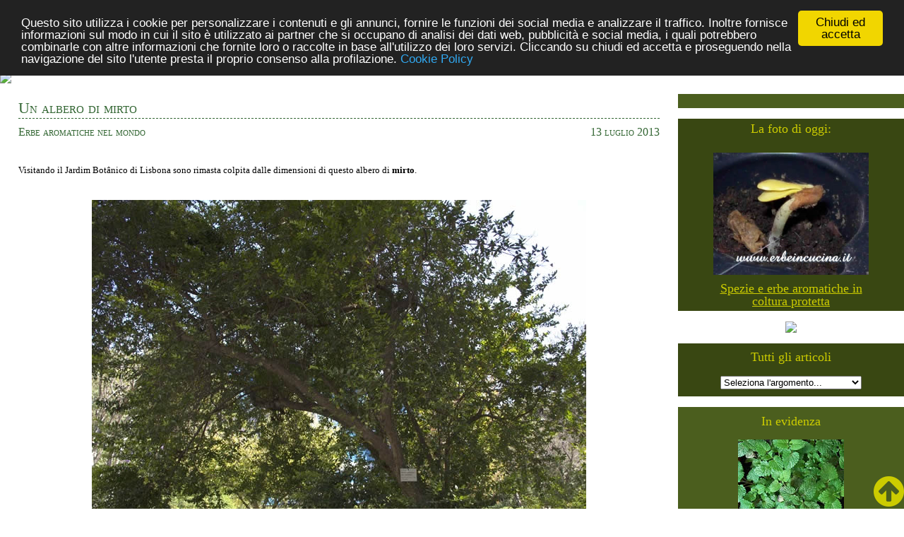

--- FILE ---
content_type: text/html; charset=utf-8
request_url: https://erbeincucina.it/985.html
body_size: 19558
content:


<!DOCTYPE html PUBLIC "-//W3C//DTD XHTML 1.0 Transitional//EN" "http://www.w3.org/TR/xhtml1/DTD/xhtml1-transitional.dtd">



<html xmlns="http://www.w3.org/1999/xhtml" >
<head><title>
	Erbe in cucina - Un albero di mirto
</title><meta name="description" content="Erbe in cucina, esperienze di coltivazione di erbe aromatiche e officinali, peperoncini, pomodori, ortaggi in giardino, terrazzo e balcone." /><meta name="keywords" content="erbe in cucina, erbe, cucina, ricette, ricetta, ricettario, menù, menu, aromatiche, coltivazione, raccolto, conservazione, conservare, peperoncini, essiccare, pomodori, balcone, terrazzo" /><meta name="revisit" content="15 days" /><meta name="Title" content="Erbe in cucina" /><meta name="Abstract" content="Erbe in cucina, esperienze di coltivazione di erbe aromatiche e officinali, peperoncini, vegetali in giardino, terrazzo e balcone." /><meta property="og:locale" content="it_IT" /><meta property="og:locale:alternate" content="en_US" /><meta property="og:type" content="website" /><meta property="og:title" content="Erbe in cucina" /><meta property="og:description" content="Erbe in cucina, esperienze di coltivazione di erbe aromatiche e officinali, peperoncini, pomodori, ortaggi in giardino, terrazzo e balcone." /><meta property="og:url" content="http://www.erbeincucina.it/" /><meta property="og:site_name" content="Erbe in cucina" /><meta property="og:image" content="http://www.erbeincucina.it/public/1146biscottimenta.jpg" /><meta property="og:image" content="http://www.erbeincucina.it/public/1139aneto.jpg" /><meta charset="UTF-8" /><meta name="viewport" content="width=device-width, initial-scale=1" /><link href="screen.css" type="text/css" rel="stylesheet" /><link rel="stylesheet" href="https://cdnjs.cloudflare.com/ajax/libs/font-awesome/4.7.0/css/font-awesome.min.css" /><link href="http://fonts.googleapis.com/css?family=Allan" rel="stylesheet" type="text/css" /><link href="https://fonts.googleapis.com/css?family=Alex+Brush" rel="stylesheet" />


<!-- Begin Cookie Consent plugin by Silktide - http://silktide.com/cookieconsent -->
<script type="text/javascript">
    window.cookieconsent_options = {"message":"Questo sito utilizza i cookie per personalizzare i contenuti e gli annunci, fornire le funzioni dei social media e analizzare il traffico. Inoltre fornisce informazioni sul modo in cui il sito è utilizzato ai partner che si occupano di analisi dei dati web, pubblicità e social media, i quali potrebbero combinarle con altre informazioni che fornite loro o raccolte in base all'utilizzo dei loro servizi. Cliccando su chiudi ed accetta e proseguendo nella navigazione del sito l'utente presta il proprio consenso alla profilazione.","dismiss":"Chiudi ed accetta","learnMore":"Cookie Policy","link":"cookie.aspx","theme":"dark-top"};
</script>

<script type="text/javascript" src="//cdnjs.cloudflare.com/ajax/libs/cookieconsent2/1.0.10/cookieconsent.min.js"></script>

<script type="text/javascript">
// <![CDATA[
cc.initialise({
	cookies: {
		analytics: {},
		advertising: {}
	},
	settings: {
		refreshOnConsent: true,
		ignoreDoNotTrack: false,
		useSSL: false
}
});
// ]]>
</script>
<!-- End Cookie Consent plugin -->
 
</head>
<body>
<form name="aspnetForm" method="post" action="985.html" onsubmit="javascript:return WebForm_OnSubmit();" id="aspnetForm">
<div>
<input type="hidden" name="__EVENTTARGET" id="__EVENTTARGET" value="" />
<input type="hidden" name="__EVENTARGUMENT" id="__EVENTARGUMENT" value="" />
<input type="hidden" name="__LASTFOCUS" id="__LASTFOCUS" value="" />
<input type="hidden" name="__VIEWSTATE" id="__VIEWSTATE" value="/[base64]/sLtJ5rSAM9TdUEL4MqpP0=" />
</div>

<script type="text/javascript">
//<![CDATA[
var theForm = document.forms['aspnetForm'];
if (!theForm) {
    theForm = document.aspnetForm;
}
function __doPostBack(eventTarget, eventArgument) {
    if (!theForm.onsubmit || (theForm.onsubmit() != false)) {
        theForm.__EVENTTARGET.value = eventTarget;
        theForm.__EVENTARGUMENT.value = eventArgument;
        theForm.submit();
    }
}
//]]>
</script>


<script src="/WebResource.axd?d=J7FhQdViUVnVCHI6YUrtxnQgYWXjybyvpH2sBKFup9n2XeRB1TFA__OUsCNyxs82CdWhgmGpCkrYXZQ8WWDX-hwm3Wg1&amp;t=638250708092864286" type="text/javascript"></script>


<script src="/WebResource.axd?d=kmMeDuKZ6HC6HXWTd4EMYPiPNEgQrpo1G-Hn-yNdgsg576ss2yy_2iqD6GvylqUmzisG7HwwtM8agV7UoZ93RCfKXeI1&amp;t=638250708092864286" type="text/javascript"></script>
<script type="text/javascript">
//<![CDATA[
function WebForm_OnSubmit() {
if (typeof(ValidatorOnSubmit) == "function" && ValidatorOnSubmit() == false) return false;
return true;
}
//]]>
</script>

<div>

	<input type="hidden" name="__VIEWSTATEGENERATOR" id="__VIEWSTATEGENERATOR" value="FAD1C324" />
	<input type="hidden" name="__EVENTVALIDATION" id="__EVENTVALIDATION" value="/wEWFgKR1oSACwLW5MqlDAL428XHDQLo4/r/CAK/uNiHAwK0kpTqBQKkyKKBBgKTh/LQBgKwwOucDwKv46rZBQK/jIC3CQLZsZS8DgLEqIzVDAL57rXADQLt/PqCBQKEsOB7AsvK3IQPAuWY+NIPAqmb1+0BAoKUu+UNAvXQtqMNArqqjtIFuN/dpZUGEo3+t4t68xDgmfuXYCU=" />
</div>
<!-- Navigation -->
<nav>
  <ul class="topnav" id="myTopnav">
    <li>

<div style="margin-top:10px; margin-left:5px;">
<input type="image" name="ctl00$LanguageSelection1$flagita" id="ctl00_LanguageSelection1_flagita" src="util/flag_ita.gif" alt="Ita" style="border-width:0px;" />
<input type="image" name="ctl00$LanguageSelection1$flageng" id="ctl00_LanguageSelection1_flageng" src="util/flag_eng.gif" alt="Eng" style="border-width:0px;" />
</div>

</li>
    <li><a href="Default.aspx">Home</a></li>
    <li><a href="gallery.aspx">Gallery</a></li>
    <li><a href="ingrediente.aspx">Elenco Ricette</a></li>
    <li><a href="indici.aspx">Navigazione veloce</a></li>
    <li><a href="posttema.aspx?arg=aromatiche">Coltivare erbe aromatiche</a></li>
    <li><a href="posttema.aspx?arg=conservare">Raccolto e conservazione</a></li>
    <li class="icon">
        <a href="javascript:void(0);"  style="font-size:15px;" onclick="myFunction()">&#9776;</a>
    </li>
  </ul>
</nav>
<script>
/* Toggle between adding and removing the "responsive" class to topnav when the user clicks on the icon */
function myFunction() {
    var x = document.getElementById("myTopnav");
    if (x.className === "topnav") {
        x.className += " responsive";
    } else {
        x.className = "topnav";
    }
}
</script>


<!-- Slide Show -->
<div class="slideshow-container">
  <img class="slideimg" src="util/slide1.jpg" />
  <img class="slideimg" src="util/slide2.jpg" />
  <img class="slideimg" src="util/slide3.jpg" />
</div>


<script>
// Automatic Slideshow - change image every 3 seconds
var myIndex = 0;
carousel();

function carousel() {
    var i;
    var x = document.getElementsByClassName("slideimg");
    for (i = 0; i < x.length; i++) {
       x[i].style.display = "none";
    }
    myIndex++;
    if (myIndex > x.length) {myIndex = 1}
    x[myIndex-1].style.display = "block";
    setTimeout(carousel, 3000);
}
</script>



<div="row">
<div class="col-9">
    
    <div id="ctl00_ContentPlaceHolder2_pnlPost">
	
        <table id="ctl00_ContentPlaceHolder2_Post1_DataList1" cellspacing="0" border="0" style="border-collapse:collapse;">
		<tr>
			<td>
    <div class="biancoflor">
      <div class="row">
        <h1><span id="ctl00_ContentPlaceHolder2_Post1_DataList1_ctl00_lblTitolo">Un albero di mirto</span></h1>
        <div class="flottatol">
            <span id="ctl00_ContentPlaceHolder2_Post1_DataList1_ctl00_lblSottotit" class="sottotitolo">Erbe aromatiche nel mondo</span>
        </div>
        <div class="flottator"><span id="ctl00_ContentPlaceHolder2_Post1_DataList1_ctl00_lblData" class="sottotitolo">13 luglio 2013</span></div>
     </div>  
     
        <!-- testo post (parte1)-->
     <div class="row">
        <br /><br />
        <span id="ctl00_ContentPlaceHolder2_Post1_DataList1_ctl00_Label1">Visitando il Jardim Botânico di Lisbona sono rimasta colpita dalle dimensioni di questo albero di <b>mirto</b>.<br/>
<br/>
<img class=postimg alt='Mirto' src='public/0985mirto.jpg' /><br/>
<br/>
<img class=foto alt='Mirto' src='public/0985targhetta.jpg' align=left />Sapevo che potevano diventare dei piccoli arbusti, ma non alberi così grandi.<br/>
Per chi non ci credesse, un primo piano della targhetta.</span>
      </div><!-- chiude row-->
      
        <!-- pubblicità tra due parti-->
      <div class="marginetop" align="center">
        <script async src="//pagead2.googlesyndication.com/pagead/js/adsbygoogle.js"></script>
        <!-- erbe adat -->
        <ins class="adsbygoogle"
            style="display:block"
            data-ad-client="ca-pub-8234176235991254"
            data-ad-slot="6687804546"
            data-ad-format="auto"></ins>
        <script>
        (adsbygoogle = window.adsbygoogle || []).push({});
        </script>
      </div>
        
        <!-- testo post (parte2)-->
      <div class="row">
       <br /><br />
       <span id="ctl00_ContentPlaceHolder2_Post1_DataList1_ctl00_Label3"><img class=foto alt='Mirto' src='public/0985mirtovaso.jpg' align=left />Osservo la mia pianta di mirto, cinque anni di età e non più alta di dieci cm, e mi chiedo quanta strada abbia ancora da fare...<br/>
<br/>
<hr/><br/>
<img class=thumb alt='I fiori che non vi aspettate' src='public/0751.jpg' align=left /><br/>
Due anni fa: <a href='751.html' class=en>I fiori che non vi aspettate</a><br/>
<br/>
Tre anni fa: <a href='562.html' class=en>Luglio e Agosto in giardino e in terrazzo</a><br/>
<br/>
Quattro anni fa: <a href='252.html' class=en>Una farfalla sulla calendula</a></span>
        
        <!-- tags -->
    	
     </div>	<!-- row2-->
    	
    <div class="row">	
    	<div class="verdechiaro row marginetop padded" style="text-align:left">
            <!-- post correlati -->
    	    <b>Potrebbe interessarvi...</b>
    	    <br /><br />
    	    <table id="ctl00_ContentPlaceHolder2_Post1_DataList1_ctl00_linkpostthumb1_DataList1" cellspacing="10" border="0">
				<tr>
					<td valign="top">
    <div class="row">
        <div class="articoloimg"><a href='897.html'>                
            <img src='http://www.erbeincucina.it/public/0897.jpg' class="nobordo" /></a>
        </div>
        <div class="articolotit" style="padding-right:20px;">
            <a href='897.html' class="giallo abold">
                Fiori di lavanda a Dublino</a>
            <div id="ctl00_ContentPlaceHolder2_Post1_DataList1_ctl00_linkpostthumb1_DataList1_ctl00_Panel1">
						
                <br /><br />    
                <i>Erbe aromatiche nel mondo</i>
            
					</div>
        </div>
    </div>
    </td><td valign="top">
    <div class="row">
        <div class="articoloimg"><a href='44.html'>                
            <img src='http://www.erbeincucina.it/public/0044.jpg' class="nobordo" /></a>
        </div>
        <div class="articolotit" style="padding-right:20px;">
            <a href='44.html' class="giallo abold">
                Giovani piante: Mirto</a>
            <div id="ctl00_ContentPlaceHolder2_Post1_DataList1_ctl00_linkpostthumb1_DataList1_ctl01_Panel1">
						
                <br /><br />    
                <i>Coltivare le erbe aromatiche</i>
            
					</div>
        </div>
    </div>
    </td>
				</tr>
			</table>    
        </div>

        <!-- riga con numero commenti nascosta
        <div>
            <div class="flottatol">
	    	    1 
	    	    commenti
	    	</div>
		</div>-->

     </div>		<!-- chiude row 3-->
    </div>            
  </td>
		</tr>
	</table>


       
        <div class="row" style="margin:0px 15px 0px 15px;padding:0px 10px 0px 10px;">
            

<h2><span id="ctl00_ContentPlaceHolder2_galleryelenco2_lblTitolo">Gallery correlate</span></h2>

<div class="row">

        <div class="flottatol padded marginetop" style="width:200px; height:170px; text-align:center; vertical-align:top;">
               <a href='mirto.html' class="nero">
               <img src='schede/mirto-th.jpg' class="nobordo" /><br />
               Mirto</a>
           </div>    
        
</div>

        </div>
        
        <div class="row"></div>
        

<div class="verdechiaro padded margine">
    <div align=center>
        <script async src="//pagead2.googlesyndication.com/pagead/js/adsbygoogle.js"></script>
        <!-- erbe verdechiaro adat -->
        <ins class="adsbygoogle"
            style="display:block"
            data-ad-client="ca-pub-8234176235991254"
            data-ad-slot="2485676943"
             data-ad-format="auto"></ins>
        <script>
        (adsbygoogle = window.adsbygoogle || []).push({});
        </script>
    </div> 
    <br /><br />


    <div id="ctl00_ContentPlaceHolder2_Vedicommenti1_pnlCommentiEsistenti">
		
        <span class="giallo titolo">Commenti</span>
        <br /><br />

        <table id="ctl00_ContentPlaceHolder2_Vedicommenti1_DataList1" cellspacing="0" border="0" style="border-collapse:collapse;">
			<tr>
				<td>
                <div class="flottatol">
                    Autore: 
                    <span id="ctl00_ContentPlaceHolder2_Vedicommenti1_DataList1_ctl00_Label1">Denis G F</span>
                    
                </div>
                <div class="flottator">
                    <span id="ctl00_ContentPlaceHolder2_Vedicommenti1_DataList1_ctl00_Label2">15/07/2013</span></div> 
                    <br />
                    <div class='commentogen' style="border-right-style:solid; clear:both;">
                    <span id="ctl00_ContentPlaceHolder2_Vedicommenti1_DataList1_ctl00_Label3">Ogni volta che visito questo sito qualcosa di inaspettato e sorprendente lo trovo sempre. Molto bello davvero...<br/>
</span>                               
                </div>
                <hr />
                <br />
            </td>
			</tr>
		</table>
    
	</div>


    
    <span class="giallo titolo">Aggiungi un commento</span>
    <div id="ctl00_ContentPlaceHolder2_Vedicommenti1_pnlFaq">
		
            Date prima un'occhiata alla pagina delle <a class="giallo" href="faq.aspx">FAQ</a> per trovare subito una risposta alle domande più comuni.<br /><br />
    
	</div>
    
     <div class="col-4 margineresp">
        <textarea name="ctl00$ContentPlaceHolder2$Vedicommenti1$InsTesto" rows="2" cols="20" id="ctl00_ContentPlaceHolder2_Vedicommenti1_InsTesto" class="tboxcomm" style="height:150px;width:90%;"></textarea><br />
        <span id="ctl00_ContentPlaceHolder2_Vedicommenti1_valTesto" style="color:Red;visibility:hidden;">Inserire commento</span>
    </div>
 
    <!--   recaptcha -->
    <div class="col-4 margineresp">
        <script type="text/javascript">
			var RecaptchaOptions = {
				theme : 'white',
				tabindex : 0
			};

	</script><script type="text/javascript" src="https://www.google.com/recaptcha/api/challenge?k=6LdN8-cSAAAAAN0OmJh24j8sFFflD1EZ1Kqit5fk">

	</script><noscript>
			<iframe src="https://www.google.com/recaptcha/api/noscript?k=6LdN8-cSAAAAAN0OmJh24j8sFFflD1EZ1Kqit5fk" width="500" height="300" frameborder="0">

			</iframe><br /><textarea name="recaptcha_challenge_field" rows="3" cols="40"></textarea><input name="recaptcha_response_field" value="manual_challenge" type="hidden" />
	</noscript>
        <br /><br />
        Per commentare inserire le scritte della foto nella casella sottostante.
    </div> 
    
    <div class="col-3 margineresp" style="text-align:right;padding-right:15px;"> 
        Autore: 
            <input name="ctl00$ContentPlaceHolder2$Vedicommenti1$insAutore" type="text" id="ctl00_ContentPlaceHolder2_Vedicommenti1_insAutore" class="tboxcomm" /><br />
        <span id="ctl00_ContentPlaceHolder2_Vedicommenti1_valAutore" style="color:Red;visibility:hidden;">Autore mancante</span><br />
        Mail: <input name="ctl00$ContentPlaceHolder2$Vedicommenti1$insMail" type="text" id="ctl00_ContentPlaceHolder2_Vedicommenti1_insMail" class="tboxcomm" /><br />
        <span id="ctl00_ContentPlaceHolder2_Vedicommenti1_valMail" style="color:Red;visibility:hidden;">Mail mancante</span><br />
        URL: <input name="ctl00$ContentPlaceHolder2$Vedicommenti1$insUrl" type="text" id="ctl00_ContentPlaceHolder2_Vedicommenti1_insUrl" class="tboxcomm" /><br /><br />      
        <input type="submit" name="ctl00$ContentPlaceHolder2$Vedicommenti1$btnInserisci" value="Inserisci" onclick="javascript:WebForm_DoPostBackWithOptions(new WebForm_PostBackOptions(&quot;ctl00$ContentPlaceHolder2$Vedicommenti1$btnInserisci&quot;, &quot;&quot;, true, &quot;Ins&quot;, &quot;&quot;, false, false))" id="ctl00_ContentPlaceHolder2_Vedicommenti1_btnInserisci" style="width:90px;" />
        <input type="submit" name="ctl00$ContentPlaceHolder2$Vedicommenti1$btnPulisci" value="Annulla" id="ctl00_ContentPlaceHolder2_Vedicommenti1_btnPulisci" style="width:90px;" />
    </div>

    <div class="row"></div>
</div>


        

<div class="biancoflor">
    <h2><span id="ctl00_ContentPlaceHolder2_Linkpostdescr1_Label1">Ultimi articoli</span></h2>
    
    <table id="ctl00_ContentPlaceHolder2_Linkpostdescr1_DataList1" cellspacing="0" border="0" style="border-collapse:collapse;">
		<tr>
			<td>
		    <font Style="font-weight:bold;"><a href='1176.html' class=en>Ricetta: Crackers ai fiori di sambuco</a></font>
		             <!-- - <span id="ctl00_ContentPlaceHolder2_Linkpostdescr1_DataList1_ctl00_lblData">27 marzo 2018</span>-->

            <div id="ctl00_ContentPlaceHolder2_Linkpostdescr1_DataList1_ctl00_pnlDescr">
				
	    	    Biscotti salati e sfoglie alle erbe
    		    <br />
                Ho voluto preparare dei crackers all'olio d'oliva per la mia famiglia, ma devo ammettere che io stessa mi sono sorpresa del risultato. I cracker fatti in casa non solo sono...
            
			</div>

		    <br />
		</td>
		</tr><tr>
			<td>
		    <font Style="font-weight:bold;"><a href='1175.html' class=en>Fiore di rucola</a></font>
		             <!-- - <span id="ctl00_ContentPlaceHolder2_Linkpostdescr1_DataList1_ctl01_lblData">15 marzo 2018</span>-->

            <div id="ctl00_ContentPlaceHolder2_Linkpostdescr1_DataList1_ctl01_pnlDescr">
				
	    	    I fiori che non vi aspettate
    		    <br />
                La primavera si avvicina, e molte piante seminate in autunno giungono alla fine del loro ciclo vitale con la fioritura. Quando questo accade, la pianta inizia a svilupparsi in...
            
			</div>

		    <br />
		</td>
		</tr><tr>
			<td>
		    <font Style="font-weight:bold;"><a href='1174.html' class=en>Ricetta: Zuppa di cozze al crescione</a></font>
		             <!-- - <span id="ctl00_ContentPlaceHolder2_Linkpostdescr1_DataList1_ctl02_lblData">28 gennaio 2018</span>-->

            <div id="ctl00_ContentPlaceHolder2_Linkpostdescr1_DataList1_ctl02_pnlDescr">
				
	    	    Pesce e frutti di mare alle erbe aromatiche
    		    <br />
                Una ricetta ispirata alla celebre soupe de moules bretone, con l'aggiunta di un mazzetto di crescione d'acqua per contrastare la dolcezza delle cozze e della cipolla, resa cremosa...
            
			</div>

		    <br />
		</td>
		</tr><tr>
			<td>
		    <font Style="font-weight:bold;"><a href='1173.html' class=en>Il pepe rosa</a></font>
		             <!-- - <span id="ctl00_ContentPlaceHolder2_Linkpostdescr1_DataList1_ctl03_lblData">26 gennaio 2018</span>-->

            <div id="ctl00_ContentPlaceHolder2_Linkpostdescr1_DataList1_ctl03_pnlDescr">
				
	    	    Spezie viste da vicino
    		    <br />
                Il pepe rosa si ottiene dai frutti di un albero, detto comunemente albero di pepe rosa (Shinus molle) o anche falso pepe, originario degli altopiani dell'America meridionale. La...
            
			</div>

		    <br />
		</td>
		</tr><tr>
			<td>
		    <font Style="font-weight:bold;"><a href='1172.html' class=en>Ricetta: Burritos di pollo al coriandolo e cumino</a></font>
		             <!-- - <span id="ctl00_ContentPlaceHolder2_Linkpostdescr1_DataList1_ctl04_lblData">25 gennaio 2018</span>-->

            <div id="ctl00_ContentPlaceHolder2_Linkpostdescr1_DataList1_ctl04_pnlDescr">
				
	    	    Crepes, pancakes e tortillas alle erbe
    		    <br />
                I burritos sono una ricetta di origine messicana, che è stata reinterpretata e resa famosa nel mondo dalla cucina tex-mex. Tipico street food preparato in versioni sempre diverse,...
            
			</div>

		    <br />
		</td>
		</tr>
	</table>
</div>

        
    
</div>
    
    


</div>
    
<div class="col-3">
    <div class="verdechiaro padded testocentro marginetop">
         <script type="text/javascript"><!--
         google_ad_client = "ca-pub-8234176235991254";
         /* erbe 200x200verdechiaro */
         google_ad_slot = "3090253815";
         google_ad_width = 200;
         google_ad_height = 200;
         //-->
         </script>
         <script type="text/javascript"
         src="http://pagead2.googlesyndication.com/pagead/show_ads.js">
         </script>
    </div>

    <!-- foto del giorno -->
    <div id="ctl00_pnlfoto">
	
    <div class="verdescuro">
        <table id="ctl00_Fotodelgiorno1_DataList1" class="centrato marginetop" cellspacing="0" cellpadding="5" border="0" style="height:225px;width:250px;border-collapse:collapse;">
		<tr>
			<td class="giallo titolo" align="center">
        La foto di oggi:
    </td>
		</tr><tr>
			<td align="center" valign="top">
        <a href='25.html'>
            <img src='public/0025nascitafienogreco.jpg' width=220 style="padding-bottom:10px; padding-top:15px;"  /></a>
        <br />
        <a href='25.html'  class="giallo titolo">Spezie e erbe aromatiche in coltura protetta</a><br />
    </td>
		</tr>
	</table>  

    </div>
    
</div>
    
       
    
    <!-- isegretidelthe -->
    <div style="width:100%; text-align:center;">
    <a href="http://www.isegretidelthe.it/" >
        <img src="util/segreti.jpg" class="resp500" /></a>
    </div>
    
    <div class="verdescurodrop">
        <span class="giallo titolo">Tutti gli articoli</span>
        <br /><br />
        <select name="ctl00$droptema1$drpPosttema" onchange="javascript:setTimeout('__doPostBack(\'ctl00$droptema1$drpPosttema\',\'\')', 0)" id="ctl00_droptema1_drpPosttema" style="width:200px;">
	<option selected="selected" value="0">Seleziona l'argomento...</option>
	<option value="aromatiche">Coltivare erbe aromatiche</option>
	<option value="conservare">Raccolto e conservazione</option>
	<option value="ingiardino">Ogni mese in giardino</option>
	<option value="peperoncini">Coltivare peperoncini</option>
	<option value="ricetteerbe">Ricette con le erbe</option>
	<option value="ricettepep">Ricette piccanti</option>
	<option value="ricettespez">Ricette con le spezie</option>
	<option value="ricettevari">Altre ricette</option>
	<option value="spezie">Coltivare le spezie</option>
	<option value="vari">Dissertazioni sul tema</option>
	<option value="vegetali">Vegetali e frutta</option>

</select>



    </div>    

    <!--in evidenza-->
    <div class="verdechiaro marginetop padded">
        <table id="ctl00_inevidenza1_DataList1" class="centrato" cellspacing="0" border="0" style="width:210px;border-collapse:collapse;">
	<tr>
		<td class="giallo titolo" align="center">
        In evidenza
    </td>
	</tr><tr>
		<td align="center">
        <a href='evidenza.aspx?id=melissa'>
            <img src='http://www.erbeincucina.it/public/evidenza/melissa.jpg' vspace="15" /></a>
        <br />
        <a href='evidenza.aspx?id=melissa' class="giallo titolo">La melissa</a><br />
    </td>
	</tr>
</table>  

    </div>
    
    <!--ContentPlaceHolder3-->
    
    <div class="margine row" align="center">
        <table id="ctl00_ContentPlaceHolder3_Fotoindici1_DataList1" cellspacing="0" border="0" style="width:270px;border-collapse:collapse;">
	<tr>
		<td>
        <a href='780.html' class=ybold>
        <img src='public/erbecucina.jpg' width="270" />
        </a>
    </td>
	</tr>
</table>  

    </div>
    
    <div class="strisciagallery row">
        <table id="ctl00_ContentPlaceHolder3_gallerystriscia1_DataList1" cellspacing="0" border="0" style="width:100%;border-collapse:collapse;">
	<tr>
		<td class="titolo">
        <span id="ctl00_ContentPlaceHolder3_gallerystriscia1_DataList1_ctl00_Label1">Gallery erbe aromatiche</span>
        <br /><br />
    </td>
	</tr><tr>
		<td>
		<a href='agliocinese.html' class="en" style="font-weight:normal;"><span id="ctl00_ContentPlaceHolder3_gallerystriscia1_DataList1_ctl01_lblPianta">Aglio cinese (Nira)</span></a>
    </td>
	</tr><tr>
		<td>
		<a href='alloro.html' class="en" style="font-weight:normal;"><span id="ctl00_ContentPlaceHolder3_gallerystriscia1_DataList1_ctl02_lblPianta">Alloro</span></a>
    </td>
	</tr><tr>
		<td>
		<a href='basilicocannella.html' class="en" style="font-weight:normal;"><span id="ctl00_ContentPlaceHolder3_gallerystriscia1_DataList1_ctl03_lblPianta">Basilico cannella</span></a>
    </td>
	</tr><tr>
		<td>
		<a href='citronella.html' class="en" style="font-weight:normal;"><span id="ctl00_ContentPlaceHolder3_gallerystriscia1_DataList1_ctl04_lblPianta">Citronella (Erba della Pampa)</span></a>
    </td>
	</tr><tr>
		<td>
		<a href='gelsomino.html' class="en" style="font-weight:normal;"><span id="ctl00_ContentPlaceHolder3_gallerystriscia1_DataList1_ctl05_lblPianta">Gelsomino</span></a>
    </td>
	</tr><tr>
		<td>
		<a href='lavanda.html' class="en" style="font-weight:normal;"><span id="ctl00_ContentPlaceHolder3_gallerystriscia1_DataList1_ctl06_lblPianta">Lavanda</span></a>
    </td>
	</tr><tr>
		<td>
		<a href='liquirizia.html' class="en" style="font-weight:normal;"><span id="ctl00_ContentPlaceHolder3_gallerystriscia1_DataList1_ctl07_lblPianta">Liquirizia</span></a>
    </td>
	</tr><tr>
		<td>
		<a href='melissa.html' class="en" style="font-weight:normal;"><span id="ctl00_ContentPlaceHolder3_gallerystriscia1_DataList1_ctl08_lblPianta">Melissa</span></a>
    </td>
	</tr><tr>
		<td>
		<a href='mirto.html' class="en" style="font-weight:normal;"><span id="ctl00_ContentPlaceHolder3_gallerystriscia1_DataList1_ctl09_lblPianta">Mirto</span></a>
    </td>
	</tr><tr>
		<td>
		<a href='rosa.html' class="en" style="font-weight:normal;"><span id="ctl00_ContentPlaceHolder3_gallerystriscia1_DataList1_ctl10_lblPianta">Rosa</span></a>
    </td>
	</tr><tr>
		<td>
		<a href='salvcoccinea.html' class="en" style="font-weight:normal;"><span id="ctl00_ContentPlaceHolder3_gallerystriscia1_DataList1_ctl11_lblPianta">Salvia Coccinea</span></a>
    </td>
	</tr><tr>
		<td>
		<a href='sedano.html' class="en" style="font-weight:normal;"><span id="ctl00_ContentPlaceHolder3_gallerystriscia1_DataList1_ctl12_lblPianta">Sedano</span></a>
    </td>
	</tr><tr>
		<td>
		<a href='timoserpillo.html' class="en" style="font-weight:normal;"><span id="ctl00_ContentPlaceHolder3_gallerystriscia1_DataList1_ctl13_lblPianta">Timo Serpillo</span></a>
    </td>
	</tr><tr>
		<td>
		<a href='acetosa.html' class="en" style="font-weight:normal;"><span id="ctl00_ContentPlaceHolder3_gallerystriscia1_DataList1_ctl14_lblPianta">Acetosa</span></a>
    </td>
	</tr><tr>
		<td>
		<a href='acetosrossa.html' class="en" style="font-weight:normal;"><span id="ctl00_ContentPlaceHolder3_gallerystriscia1_DataList1_ctl15_lblPianta">Acetosa rossa (Romice rosso)</span></a>
    </td>
	</tr><tr>
		<td>
		<a href='achiote.html' class="en" style="font-weight:normal;"><span id="ctl00_ContentPlaceHolder3_gallerystriscia1_DataList1_ctl16_lblPianta">Achiote (Annatto)</span></a>
    </td>
	</tr><tr>
		<td>
		<a href='agliosat.html' class="en" style="font-weight:normal;"><span id="ctl00_ContentPlaceHolder3_gallerystriscia1_DataList1_ctl17_lblPianta">Aglio</span></a>
    </td>
	</tr><tr>
		<td>
		<a href='ajwain.html' class="en" style="font-weight:normal;"><span id="ctl00_ContentPlaceHolder3_gallerystriscia1_DataList1_ctl18_lblPianta">Ajwain o Ajowan</span></a>
    </td>
	</tr><tr>
		<td>
		<a href='altea.html' class="en" style="font-weight:normal;"><span id="ctl00_ContentPlaceHolder3_gallerystriscia1_DataList1_ctl19_lblPianta">Altea</span></a>
    </td>
	</tr><tr>
		<td>
		<a href='aneto.html' class="en" style="font-weight:normal;"><span id="ctl00_ContentPlaceHolder3_gallerystriscia1_DataList1_ctl20_lblPianta">Aneto</span></a>
    </td>
	</tr><tr>
		<td>
		<a href='angelica.html' class="en" style="font-weight:normal;"><span id="ctl00_ContentPlaceHolder3_gallerystriscia1_DataList1_ctl21_lblPianta">Angelica</span></a>
    </td>
	</tr><tr>
		<td>
		<a href='animenta.html' class="en" style="font-weight:normal;"><span id="ctl00_ContentPlaceHolder3_gallerystriscia1_DataList1_ctl22_lblPianta">Anice menta</span></a>
    </td>
	</tr><tr>
		<td>
		<a href='anice.html' class="en" style="font-weight:normal;"><span id="ctl00_ContentPlaceHolder3_gallerystriscia1_DataList1_ctl23_lblPianta">Anice verde</span></a>
    </td>
	</tr><tr>
		<td>
		<a href='basilicoo.html' class="en" style="font-weight:normal;"><span id="ctl00_ContentPlaceHolder3_gallerystriscia1_DataList1_ctl24_lblPianta">Basilico</span></a>
    </td>
	</tr><tr>
		<td>
		<a href='basilicospice.html' class="en" style="font-weight:normal;"><span id="ctl00_ContentPlaceHolder3_gallerystriscia1_DataList1_ctl25_lblPianta">Basilico americano</span></a>
    </td>
	</tr><tr>
		<td>
        ...<br />
      <a href="gallery.aspx" class="enbold">Gallery completa...</a>
    </td>
	</tr>
</table>
    </div>
    
    <div class="strisciagallery row">
        <table id="ctl00_ContentPlaceHolder3_gallerystriscia2_DataList1" cellspacing="0" border="0" style="width:100%;border-collapse:collapse;">
	<tr>
		<td class="titolo">
        <span id="ctl00_ContentPlaceHolder3_gallerystriscia2_DataList1_ctl00_Label1">Gallery peperoncini</span>
        <br /><br />
    </td>
	</tr><tr>
		<td>
		<a href='ajiamarillo.html' class="en" style="font-weight:normal;"><span id="ctl00_ContentPlaceHolder3_gallerystriscia2_DataList1_ctl01_lblPianta">Aji Amarillo</span></a>
    </td>
	</tr><tr>
		<td>
		<a href='ajibenito.html' class="en" style="font-weight:normal;"><span id="ctl00_ContentPlaceHolder3_gallerystriscia2_DataList1_ctl02_lblPianta">Aji Benito</span></a>
    </td>
	</tr><tr>
		<td>
		<a href='ajiblancocristal.html' class="en" style="font-weight:normal;"><span id="ctl00_ContentPlaceHolder3_gallerystriscia2_DataList1_ctl03_lblPianta">Aji Blanco Cristal</span></a>
    </td>
	</tr><tr>
		<td>
		<a href='ajibrazilian.html' class="en" style="font-weight:normal;"><span id="ctl00_ContentPlaceHolder3_gallerystriscia2_DataList1_ctl04_lblPianta">Aji Brazilian Starfish</span></a>
    </td>
	</tr><tr>
		<td>
		<a href='ajicristalred.html' class="en" style="font-weight:normal;"><span id="ctl00_ContentPlaceHolder3_gallerystriscia2_DataList1_ctl05_lblPianta">Aji Cristal Red</span></a>
    </td>
	</tr><tr>
		<td>
		<a href='ajihabanero.html' class="en" style="font-weight:normal;"><span id="ctl00_ContentPlaceHolder3_gallerystriscia2_DataList1_ctl06_lblPianta">Aji Habanero</span></a>
    </td>
	</tr><tr>
		<td>
		<a href='ajipanca.html' class="en" style="font-weight:normal;"><span id="ctl00_ContentPlaceHolder3_gallerystriscia2_DataList1_ctl07_lblPianta">Aji Panca Red</span></a>
    </td>
	</tr><tr>
		<td>
		<a href='ajipineapple.html' class="en" style="font-weight:normal;"><span id="ctl00_ContentPlaceHolder3_gallerystriscia2_DataList1_ctl08_lblPianta">Aji Pineapple</span></a>
    </td>
	</tr><tr>
		<td>
		<a href='ajiyellow.html' class="en" style="font-weight:normal;"><span id="ctl00_ContentPlaceHolder3_gallerystriscia2_DataList1_ctl09_lblPianta">Aji Yellow</span></a>
    </td>
	</tr><tr>
		<td>
		<a href='anaheim.html' class="en" style="font-weight:normal;"><span id="ctl00_ContentPlaceHolder3_gallerystriscia2_DataList1_ctl10_lblPianta">Anaheim</span></a>
    </td>
	</tr><tr>
		<td>
		<a href='aurora.html' class="en" style="font-weight:normal;"><span id="ctl00_ContentPlaceHolder3_gallerystriscia2_DataList1_ctl11_lblPianta">Aurora</span></a>
    </td>
	</tr><tr>
		<td>
		<a href='aussieblack.html' class="en" style="font-weight:normal;"><span id="ctl00_ContentPlaceHolder3_gallerystriscia2_DataList1_ctl12_lblPianta">Aussie Black</span></a>
    </td>
	</tr><tr>
		<td>
		<a href='bananasweet.html' class="en" style="font-weight:normal;"><span id="ctl00_ContentPlaceHolder3_gallerystriscia2_DataList1_ctl13_lblPianta">Banana Sweet</span></a>
    </td>
	</tr><tr>
		<td>
		<a href='bhutjolokia.html' class="en" style="font-weight:normal;"><span id="ctl00_ContentPlaceHolder3_gallerystriscia2_DataList1_ctl14_lblPianta">Bhut Jolokia (Ghost)</span></a>
    </td>
	</tr><tr>
		<td>
		<a href='bishopshat.html' class="en" style="font-weight:normal;"><span id="ctl00_ContentPlaceHolder3_gallerystriscia2_DataList1_ctl15_lblPianta">Bishop's Hat</span></a>
    </td>
	</tr><tr>
		<td>
        ...<br />
      <a href="gallery.aspx?g=pep" class="enbold">Gallery completa...</a>
    </td>
	</tr>
</table>
    </div>
    
    
    <div class="strisciagallery row">
        <table id="ctl00_ContentPlaceHolder3_gallerystriscia3_DataList1" cellspacing="0" border="0" style="width:100%;border-collapse:collapse;">
	<tr>
		<td class="titolo">
        <span id="ctl00_ContentPlaceHolder3_gallerystriscia3_DataList1_ctl00_Label1">Gallery verdure e frutta</span>
        <br /><br />
    </td>
	</tr><tr>
		<td>
		<a href='barbabietola.html' class="en" style="font-weight:normal;"><span id="ctl00_ContentPlaceHolder3_gallerystriscia3_DataList1_ctl01_lblPianta">Barbabietola</span></a>
    </td>
	</tr><tr>
		<td>
		<a href='carotabianca.html' class="en" style="font-weight:normal;"><span id="ctl00_ContentPlaceHolder3_gallerystriscia3_DataList1_ctl02_lblPianta">Carota bianca</span></a>
    </td>
	</tr><tr>
		<td>
		<a href='carotarossa.html' class="en" style="font-weight:normal;"><span id="ctl00_ContentPlaceHolder3_gallerystriscia3_DataList1_ctl03_lblPianta">Carota rossa</span></a>
    </td>
	</tr><tr>
		<td>
		<a href='carotaviola.html' class="en" style="font-weight:normal;"><span id="ctl00_ContentPlaceHolder3_gallerystriscia3_DataList1_ctl04_lblPianta">Carota violetta</span></a>
    </td>
	</tr><tr>
		<td>
		<a href='cipollab.html' class="en" style="font-weight:normal;"><span id="ctl00_ContentPlaceHolder3_gallerystriscia3_DataList1_ctl05_lblPianta">Cipolla bianca e colorata</span></a>
    </td>
	</tr><tr>
		<td>
		<a href='melonecantalupo.html' class="en" style="font-weight:normal;"><span id="ctl00_ContentPlaceHolder3_gallerystriscia3_DataList1_ctl06_lblPianta">Melone Cantalupo</span></a>
    </td>
	</tr><tr>
		<td>
		<a href='pastinaca.html' class="en" style="font-weight:normal;"><span id="ctl00_ContentPlaceHolder3_gallerystriscia3_DataList1_ctl07_lblPianta">Pastinaca</span></a>
    </td>
	</tr><tr>
		<td>
		<a href='patata.html' class="en" style="font-weight:normal;"><span id="ctl00_ContentPlaceHolder3_gallerystriscia3_DataList1_ctl08_lblPianta">Patata</span></a>
    </td>
	</tr><tr>
		<td>
		<a href='spinacnz.html' class="en" style="font-weight:normal;"><span id="ctl00_ContentPlaceHolder3_gallerystriscia3_DataList1_ctl09_lblPianta">Spinaci della Nuova Zelanda</span></a>
    </td>
	</tr><tr>
		<td>
		<a href='albicocco.html' class="en" style="font-weight:normal;"><span id="ctl00_ContentPlaceHolder3_gallerystriscia3_DataList1_ctl10_lblPianta">Albicocco</span></a>
    </td>
	</tr><tr>
		<td>
		<a href='alchenchengi.html' class="en" style="font-weight:normal;"><span id="ctl00_ContentPlaceHolder3_gallerystriscia3_DataList1_ctl11_lblPianta">Alchenchengi</span></a>
    </td>
	</tr><tr>
		<td>
		<a href='arancioa.html' class="en" style="font-weight:normal;"><span id="ctl00_ContentPlaceHolder3_gallerystriscia3_DataList1_ctl12_lblPianta">Arancio Amaro</span></a>
    </td>
	</tr><tr>
		<td>
		<a href='atreplice.html' class="en" style="font-weight:normal;"><span id="ctl00_ContentPlaceHolder3_gallerystriscia3_DataList1_ctl13_lblPianta">Atreplice</span></a>
    </td>
	</tr><tr>
		<td>
		<a href='tatsoi.html' class="en" style="font-weight:normal;"><span id="ctl00_ContentPlaceHolder3_gallerystriscia3_DataList1_ctl14_lblPianta">Bok Choi (Tatsoi)</span></a>
    </td>
	</tr><tr>
		<td>
		<a href='cappero.html' class="en" style="font-weight:normal;"><span id="ctl00_ContentPlaceHolder3_gallerystriscia3_DataList1_ctl15_lblPianta">Cappero</span></a>
    </td>
	</tr><tr>
		<td>
		<a href='cardogigante.html' class="en" style="font-weight:normal;"><span id="ctl00_ContentPlaceHolder3_gallerystriscia3_DataList1_ctl16_lblPianta">Cardo gigante</span></a>
    </td>
	</tr><tr>
		<td>
		<a href='carotagialla.html' class="en" style="font-weight:normal;"><span id="ctl00_ContentPlaceHolder3_gallerystriscia3_DataList1_ctl17_lblPianta">Carota gialla</span></a>
    </td>
	</tr><tr>
		<td>
		<a href='carotatonda.html' class="en" style="font-weight:normal;"><span id="ctl00_ContentPlaceHolder3_gallerystriscia3_DataList1_ctl18_lblPianta">Carota tonda di Parigi</span></a>
    </td>
	</tr><tr>
		<td>
		<a href='cavolettobruxelles.html' class="en" style="font-weight:normal;"><span id="ctl00_ContentPlaceHolder3_gallerystriscia3_DataList1_ctl19_lblPianta">Cavoletto di Bruxelles</span></a>
    </td>
	</tr><tr>
		<td>
		<a href='cavolfiore.html' class="en" style="font-weight:normal;"><span id="ctl00_ContentPlaceHolder3_gallerystriscia3_DataList1_ctl20_lblPianta">Cavolfiore</span></a>
    </td>
	</tr><tr>
		<td>
		<a href='texel.html' class="en" style="font-weight:normal;"><span id="ctl00_ContentPlaceHolder3_gallerystriscia3_DataList1_ctl21_lblPianta">Cavolo d'Abissinia (Texel)</span></a>
    </td>
	</tr><tr>
		<td>
		<a href='cavolorapa.html' class="en" style="font-weight:normal;"><span id="ctl00_ContentPlaceHolder3_gallerystriscia3_DataList1_ctl22_lblPianta">Cavolo Rapa</span></a>
    </td>
	</tr><tr>
		<td>
		<a href='celtuce.html' class="en" style="font-weight:normal;"><span id="ctl00_ContentPlaceHolder3_gallerystriscia3_DataList1_ctl23_lblPianta">Celtuce</span></a>
    </td>
	</tr><tr>
		<td>
		<a href='cetriolin.html' class="en" style="font-weight:normal;"><span id="ctl00_ContentPlaceHolder3_gallerystriscia3_DataList1_ctl24_lblPianta">Cetriolino</span></a>
    </td>
	</tr><tr>
		<td>
		<a href='cetriolibianco.html' class="en" style="font-weight:normal;"><span id="ctl00_ContentPlaceHolder3_gallerystriscia3_DataList1_ctl25_lblPianta">Cetriolino bianco</span></a>
    </td>
	</tr><tr>
		<td>
        ...<br />
      <a href="gallery.aspx?g=altr" class="enbold">Gallery completa...</a>
    </td>
	</tr>
</table>
    </div>
    <div class="strisciagallery row">
        <table id="ctl00_ContentPlaceHolder3_gallerystriscia4_DataList1" cellspacing="0" border="0" style="width:100%;border-collapse:collapse;">
	<tr>
		<td class="titolo">
        <span id="ctl00_ContentPlaceHolder3_gallerystriscia4_DataList1_ctl00_Label1">Gallery pomodori</span>
        <br /><br />
    </td>
	</tr><tr>
		<td>
		<a href='pomodorobrandyyellow.html' class="en" style="font-weight:normal;"><span id="ctl00_ContentPlaceHolder3_gallerystriscia4_DataList1_ctl01_lblPianta">Pomodoro Brandywine Yellow</span></a>
    </td>
	</tr><tr>
		<td>
		<a href='pomodorogardenersdelight.html' class="en" style="font-weight:normal;"><span id="ctl00_ContentPlaceHolder3_gallerystriscia4_DataList1_ctl02_lblPianta">Pomodoro Gardener's Delight</span></a>
    </td>
	</tr><tr>
		<td>
		<a href='pomodorogoldenqueen.html' class="en" style="font-weight:normal;"><span id="ctl00_ContentPlaceHolder3_gallerystriscia4_DataList1_ctl03_lblPianta">Pomodoro Golden Queen</span></a>
    </td>
	</tr><tr>
		<td>
		<a href='pomodorobanana.html' class="en" style="font-weight:normal;"><span id="ctl00_ContentPlaceHolder3_gallerystriscia4_DataList1_ctl04_lblPianta">Pomodoro Banana Legs</span></a>
    </td>
	</tr><tr>
		<td>
		<a href='pomodorobearclaw.html' class="en" style="font-weight:normal;"><span id="ctl00_ContentPlaceHolder3_gallerystriscia4_DataList1_ctl05_lblPianta">Pomodoro Bear Claw</span></a>
    </td>
	</tr><tr>
		<td>
		<a href='pomodorobelmonte.html' class="en" style="font-weight:normal;"><span id="ctl00_ContentPlaceHolder3_gallerystriscia4_DataList1_ctl06_lblPianta">Pomodoro Belmonte</span></a>
    </td>
	</tr><tr>
		<td>
		<a href='pomodorobernerrose.html' class="en" style="font-weight:normal;"><span id="ctl00_ContentPlaceHolder3_gallerystriscia4_DataList1_ctl07_lblPianta">Pomodoro Berner Rose</span></a>
    </td>
	</tr><tr>
		<td>
		<a href='pomodorobigrainbow.html' class="en" style="font-weight:normal;"><span id="ctl00_ContentPlaceHolder3_gallerystriscia4_DataList1_ctl08_lblPianta">Pomodoro Big Rainbow</span></a>
    </td>
	</tr><tr>
		<td>
		<a href='pomodoroblackrussian.html' class="en" style="font-weight:normal;"><span id="ctl00_ContentPlaceHolder3_gallerystriscia4_DataList1_ctl09_lblPianta">Pomodoro Black Russian</span></a>
    </td>
	</tr><tr>
		<td>
		<a href='pomodoroblacktruffle.html' class="en" style="font-weight:normal;"><span id="ctl00_ContentPlaceHolder3_gallerystriscia4_DataList1_ctl10_lblPianta">Pomodoro Black Truffle</span></a>
    </td>
	</tr><tr>
		<td>
		<a href='pomodorobrandyblack.html' class="en" style="font-weight:normal;"><span id="ctl00_ContentPlaceHolder3_gallerystriscia4_DataList1_ctl11_lblPianta">Pomodoro Brandywine Nero</span></a>
    </td>
	</tr><tr>
		<td>
		<a href='pomodorocherokeepurple.html' class="en" style="font-weight:normal;"><span id="ctl00_ContentPlaceHolder3_gallerystriscia4_DataList1_ctl12_lblPianta">Pomodoro Cherokee Purple</span></a>
    </td>
	</tr><tr>
		<td>
		<a href='pomodorocherrywhite.html' class="en" style="font-weight:normal;"><span id="ctl00_ContentPlaceHolder3_gallerystriscia4_DataList1_ctl13_lblPianta">Pomodoro Cherry Snow White</span></a>
    </td>
	</tr><tr>
		<td>
		<a href='pomodorochocopear.html' class="en" style="font-weight:normal;"><span id="ctl00_ContentPlaceHolder3_gallerystriscia4_DataList1_ctl14_lblPianta">Pomodoro Chocolate Pear</span></a>
    </td>
	</tr><tr>
		<td>
		<a href='pomodorochocostripes.html' class="en" style="font-weight:normal;"><span id="ctl00_ContentPlaceHolder3_gallerystriscia4_DataList1_ctl15_lblPianta">Pomodoro Chocolate Stripes</span></a>
    </td>
	</tr><tr>
		<td>
        ...<br />
      <a href="gallery.aspx?g=altr" class="enbold">Gallery completa...</a>
    </td>
	</tr>
</table>
    </div>

</div>
</div>

<div class="row"></div>

<footer>
<div class="footer">
 <div class="row">
    <div class="col-4 padded">
<!--        <table id="ctl00_ripropongo1_DataList1" class="centrato" cellspacing="0" border="0" style="border-collapse:collapse;">
	<tr>
		<td class="giallo titolo" align="center">
        Questa settimana ripropongo:
    </td>
	</tr><tr>
		<td align="center">
        <a href='894.html'>
            <img src='http://www.erbeincucina.it/public/0894.jpg' vspace="25" /></a>
        <br />
        <a href='894.html' class="giallo titolo">Bagel al salmone e acetosa</a><br />
    </td>
	</tr>
</table>  
        -->
        <span class="giallo titolo">Questa settimana ripropongo</span>
        <br /><br />
        <table id="ctl00_linkpostthumb3ripropongo_DataList1" cellspacing="10" border="0">
	<tr>
		<td valign="top">
    <div class="row">
        <div class="articoloimg"><a href='894.html'>                
            <img src='http://www.erbeincucina.it/public/0894.jpg' class="nobordo" /></a>
        </div>
        <div class="articolotit" style="padding-right:20px;">
            <a href='894.html' class="giallo abold">
                Ricetta: Bagel al salmone e acetosa</a>
            
        </div>
    </div>
    </td>
	</tr><tr>
		<td valign="top">
    <div class="row">
        <div class="articoloimg"><a href='1115.html'>                
            <img src='http://www.erbeincucina.it/public/1115.jpg' class="nobordo" /></a>
        </div>
        <div class="articolotit" style="padding-right:20px;">
            <a href='1115.html' class="giallo abold">
                Ricetta: Riso con zucchine, mortadella e menta</a>
            
        </div>
    </div>
    </td>
	</tr>
</table>            

    </div>
    
    <div class="col-4 padded">
        <span class="giallo titolo">Articoli recenti</span>
        <br /><br />
        <table id="ctl00_linkpostthumb1recenti_DataList1" cellspacing="10" border="0">
	<tr>
		<td valign="top">
    <div class="row">
        <div class="articoloimg"><a href='1176.html'>                
            <img src='http://www.erbeincucina.it/public/1176.jpg' class="nobordo" /></a>
        </div>
        <div class="articolotit" style="padding-right:20px;">
            <a href='1176.html' class="giallo abold">
                Ricetta: Crackers ai fiori di sambuco</a>
            
        </div>
    </div>
    </td>
	</tr><tr>
		<td valign="top">
    <div class="row">
        <div class="articoloimg"><a href='1175.html'>                
            <img src='http://www.erbeincucina.it/public/1175.jpg' class="nobordo" /></a>
        </div>
        <div class="articolotit" style="padding-right:20px;">
            <a href='1175.html' class="giallo abold">
                Fiore di rucola</a>
            
        </div>
    </div>
    </td>
	</tr>
</table>            
    </div>
    
    <div class="col-4 padded">
        <span class="giallo titolo">Scelti da voi</span>
        <br /><br />
        <table id="ctl00_linkpostthumb2top_DataList1" cellspacing="10" border="0">
	<tr>
		<td valign="top">
    <div class="row">
        <div class="articoloimg"><a href='968.html'>                
            <img src='http://www.erbeincucina.it/public/0968.jpg' class="nobordo" /></a>
        </div>
        <div class="articolotit" style="padding-right:20px;">
            <a href='968.html' class="giallo abold">
                Quali erbe aromatiche per... carne e pollame</a>
            
        </div>
    </div>
    </td>
	</tr><tr>
		<td valign="top">
    <div class="row">
        <div class="articoloimg"><a href='1045.html'>                
            <img src='http://www.erbeincucina.it/public/1045.jpg' class="nobordo" /></a>
        </div>
        <div class="articolotit" style="padding-right:20px;">
            <a href='1045.html' class="giallo abold">
                Quali erbe aromatiche per... pesce e frutti di mare</a>
            
        </div>
    </div>
    </td>
	</tr>
</table>            
    </div>
 </div>
 <div class="row testocentro padded">
    <a href="raccolto.aspx" class="nero">Tempo di raccogliere...</a> &nbsp | &nbsp
    <a href="converter.aspx" class="nero">Conversione di unità di misura</a> &nbsp | &nbsp
    <a href="privacy.aspx" class="nero">Privacy policy</a> &nbsp | &nbsp
    <a href="cookie.aspx" class="nero">Cookie policy</a> &nbsp | &nbsp
    <a href="google.aspx" class="nero">Disclaimer</a>
 </div>   
</div>
</footer>

<a href="#" class="back-to-top" style="display: inline;">
 <i class="fa fa-arrow-circle-up"></i>
</a>


<script type="text/javascript">
//<![CDATA[
var Page_Validators =  new Array(document.getElementById("ctl00_ContentPlaceHolder2_Vedicommenti1_valTesto"), document.getElementById("ctl00_ContentPlaceHolder2_Vedicommenti1_valAutore"), document.getElementById("ctl00_ContentPlaceHolder2_Vedicommenti1_valMail"));
//]]>
</script>

<script type="text/javascript">
//<![CDATA[
var ctl00_ContentPlaceHolder2_Vedicommenti1_valTesto = document.all ? document.all["ctl00_ContentPlaceHolder2_Vedicommenti1_valTesto"] : document.getElementById("ctl00_ContentPlaceHolder2_Vedicommenti1_valTesto");
ctl00_ContentPlaceHolder2_Vedicommenti1_valTesto.controltovalidate = "ctl00_ContentPlaceHolder2_Vedicommenti1_InsTesto";
ctl00_ContentPlaceHolder2_Vedicommenti1_valTesto.errormessage = "Inserire commento";
ctl00_ContentPlaceHolder2_Vedicommenti1_valTesto.validationGroup = "Ins";
ctl00_ContentPlaceHolder2_Vedicommenti1_valTesto.evaluationfunction = "RequiredFieldValidatorEvaluateIsValid";
ctl00_ContentPlaceHolder2_Vedicommenti1_valTesto.initialvalue = "";
var ctl00_ContentPlaceHolder2_Vedicommenti1_valAutore = document.all ? document.all["ctl00_ContentPlaceHolder2_Vedicommenti1_valAutore"] : document.getElementById("ctl00_ContentPlaceHolder2_Vedicommenti1_valAutore");
ctl00_ContentPlaceHolder2_Vedicommenti1_valAutore.controltovalidate = "ctl00_ContentPlaceHolder2_Vedicommenti1_insAutore";
ctl00_ContentPlaceHolder2_Vedicommenti1_valAutore.errormessage = "Autore mancante";
ctl00_ContentPlaceHolder2_Vedicommenti1_valAutore.validationGroup = "Ins";
ctl00_ContentPlaceHolder2_Vedicommenti1_valAutore.evaluationfunction = "RequiredFieldValidatorEvaluateIsValid";
ctl00_ContentPlaceHolder2_Vedicommenti1_valAutore.initialvalue = "";
var ctl00_ContentPlaceHolder2_Vedicommenti1_valMail = document.all ? document.all["ctl00_ContentPlaceHolder2_Vedicommenti1_valMail"] : document.getElementById("ctl00_ContentPlaceHolder2_Vedicommenti1_valMail");
ctl00_ContentPlaceHolder2_Vedicommenti1_valMail.controltovalidate = "ctl00_ContentPlaceHolder2_Vedicommenti1_insMail";
ctl00_ContentPlaceHolder2_Vedicommenti1_valMail.errormessage = "Mail mancante";
ctl00_ContentPlaceHolder2_Vedicommenti1_valMail.validationGroup = "Ins";
ctl00_ContentPlaceHolder2_Vedicommenti1_valMail.evaluationfunction = "RequiredFieldValidatorEvaluateIsValid";
ctl00_ContentPlaceHolder2_Vedicommenti1_valMail.initialvalue = "";
//]]>
</script>


<script type="text/javascript">
//<![CDATA[

var Page_ValidationActive = false;
if (typeof(ValidatorOnLoad) == "function") {
    ValidatorOnLoad();
}

function ValidatorOnSubmit() {
    if (Page_ValidationActive) {
        return ValidatorCommonOnSubmit();
    }
    else {
        return true;
    }
}
        //]]>
</script>
</form>
<!-- statistiche-->
 
</body>
</html>


--- FILE ---
content_type: text/html; charset=utf-8
request_url: https://www.google.com/recaptcha/api2/aframe
body_size: -74
content:
<!DOCTYPE HTML><html><head><meta http-equiv="content-type" content="text/html; charset=UTF-8"></head><body><script nonce="OKYsmKhzXDvPYz5Wlz0Hzg">/** Anti-fraud and anti-abuse applications only. See google.com/recaptcha */ try{var clients={'sodar':'https://pagead2.googlesyndication.com/pagead/sodar?'};window.addEventListener("message",function(a){try{if(a.source===window.parent){var b=JSON.parse(a.data);var c=clients[b['id']];if(c){var d=document.createElement('img');d.src=c+b['params']+'&rc='+(localStorage.getItem("rc::a")?sessionStorage.getItem("rc::b"):"");window.document.body.appendChild(d);sessionStorage.setItem("rc::e",parseInt(sessionStorage.getItem("rc::e")||0)+1);localStorage.setItem("rc::h",'1769169714558');}}}catch(b){}});window.parent.postMessage("_grecaptcha_ready", "*");}catch(b){}</script></body></html>